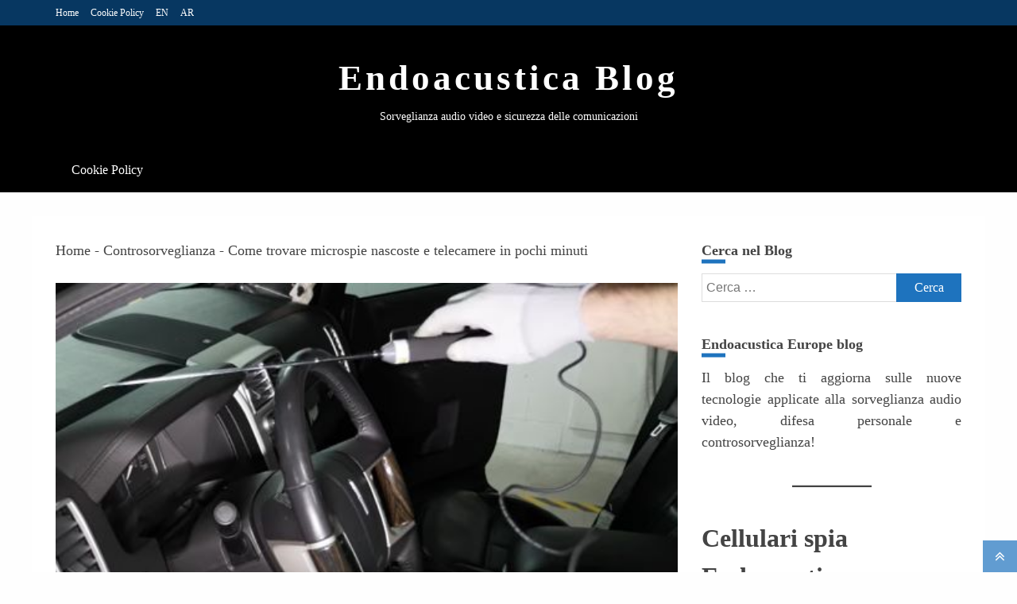

--- FILE ---
content_type: text/html; charset=UTF-8
request_url: https://www.endoacustica.com/blog/2017/02/28/come-trovare-microspie-telecamere-nascoste/
body_size: 18075
content:
<!doctype html><html lang="it-IT" prefix="og: https://ogp.me/ns#"><head><script data-no-optimize="1">var litespeed_docref=sessionStorage.getItem("litespeed_docref");litespeed_docref&&(Object.defineProperty(document,"referrer",{get:function(){return litespeed_docref}}),sessionStorage.removeItem("litespeed_docref"));</script> <meta charset="UTF-8"><meta name="viewport" content="width=device-width, initial-scale=1"><link rel="profile" href="https://gmpg.org/xfn/11"><title>Come trovare microspie nascoste e telecamere in 3 minuti</title><meta name="description" content="Esplora il nostro catalogo di dispositivi di controsorveglianza per scoprire come trovare microspie nascoste in modo efficace e discreto."/><meta name="robots" content="follow, index, max-snippet:-1, max-video-preview:-1, max-image-preview:large"/><link rel="canonical" href="https://www.endoacustica.com/blog/2017/02/28/come-trovare-microspie-telecamere-nascoste/" /><meta property="og:locale" content="it_IT" /><meta property="og:type" content="article" /><meta property="og:title" content="Come trovare microspie nascoste e telecamere in 3 minuti" /><meta property="og:description" content="Esplora il nostro catalogo di dispositivi di controsorveglianza per scoprire come trovare microspie nascoste in modo efficace e discreto." /><meta property="og:url" content="https://www.endoacustica.com/blog/2017/02/28/come-trovare-microspie-telecamere-nascoste/" /><meta property="og:site_name" content="Endoacustica Europe Blog" /><meta property="article:section" content="Controsorveglianza" /><meta property="og:updated_time" content="2024-01-30T19:54:51+02:00" /><meta property="og:image" content="https://www.endoacustica.com/blog/wp-content/uploads/2017/02/car-debugging2.jpg" /><meta property="og:image:secure_url" content="https://www.endoacustica.com/blog/wp-content/uploads/2017/02/car-debugging2.jpg" /><meta property="og:image:width" content="500" /><meta property="og:image:height" content="313" /><meta property="og:image:alt" content="come trovare microspie" /><meta property="og:image:type" content="image/jpeg" /><meta property="article:published_time" content="2017-02-28T12:04:30+02:00" /><meta property="article:modified_time" content="2024-01-30T19:54:51+02:00" /><meta name="twitter:card" content="summary_large_image" /><meta name="twitter:title" content="Come trovare microspie nascoste e telecamere in 3 minuti" /><meta name="twitter:description" content="Esplora il nostro catalogo di dispositivi di controsorveglianza per scoprire come trovare microspie nascoste in modo efficace e discreto." /><meta name="twitter:image" content="https://www.endoacustica.com/blog/wp-content/uploads/2017/02/car-debugging2.jpg" /> <script type="application/ld+json" class="rank-math-schema">{"@context":"https://schema.org","@graph":[{"@type":"Organization","@id":"https://www.endoacustica.com/blog/#organization","name":"endoacustica europe","url":"https://www.endoacustica.com/blog","email":"admin"},{"@type":"WebSite","@id":"https://www.endoacustica.com/blog/#website","url":"https://www.endoacustica.com/blog","name":"Endoacustica Europe Blog","publisher":{"@id":"https://www.endoacustica.com/blog/#organization"},"inLanguage":"it-IT"},{"@type":"ImageObject","@id":"https://www.endoacustica.com/blog/wp-content/uploads/2017/02/car-debugging2.jpg","url":"https://www.endoacustica.com/blog/wp-content/uploads/2017/02/car-debugging2.jpg","width":"500","height":"313","caption":"come trovare microspie","inLanguage":"it-IT"},{"@type":"BreadcrumbList","@id":"https://www.endoacustica.com/blog/2017/02/28/come-trovare-microspie-telecamere-nascoste/#breadcrumb","itemListElement":[{"@type":"ListItem","position":"1","item":{"@id":"https://www.endoacustica.com/blog/","name":"Home"}},{"@type":"ListItem","position":"2","item":{"@id":"https://www.endoacustica.com/blog/controspionaggio/","name":"Controsorveglianza"}},{"@type":"ListItem","position":"3","item":{"@id":"https://www.endoacustica.com/blog/2017/02/28/come-trovare-microspie-telecamere-nascoste/","name":"Come trovare microspie nascoste e telecamere in pochi minuti"}}]},{"@type":"WebPage","@id":"https://www.endoacustica.com/blog/2017/02/28/come-trovare-microspie-telecamere-nascoste/#webpage","url":"https://www.endoacustica.com/blog/2017/02/28/come-trovare-microspie-telecamere-nascoste/","name":"Come trovare microspie nascoste e telecamere in 3 minuti","datePublished":"2017-02-28T12:04:30+02:00","dateModified":"2024-01-30T19:54:51+02:00","isPartOf":{"@id":"https://www.endoacustica.com/blog/#website"},"primaryImageOfPage":{"@id":"https://www.endoacustica.com/blog/wp-content/uploads/2017/02/car-debugging2.jpg"},"inLanguage":"it-IT","breadcrumb":{"@id":"https://www.endoacustica.com/blog/2017/02/28/come-trovare-microspie-telecamere-nascoste/#breadcrumb"}},{"@type":"Person","@id":"https://www.endoacustica.com/blog/2017/02/28/come-trovare-microspie-telecamere-nascoste/#author","name":"Michel Poe","description":"Michel Poe, \u00e8 uno scrittore appassionato di tecnologie investigative e spionaggio. Dopo gli studi, ha sviluppato interessi nel campo....","image":{"@type":"ImageObject","@id":"https://www.endoacustica.com/blog/wp-content/litespeed/avatar/7e27b2fc7080569e461685eeda56d81b.jpg?ver=1769125061","url":"https://www.endoacustica.com/blog/wp-content/litespeed/avatar/7e27b2fc7080569e461685eeda56d81b.jpg?ver=1769125061","caption":"Michel Poe","inLanguage":"it-IT"},"worksFor":{"@id":"https://www.endoacustica.com/blog/#organization"}},{"@type":"BlogPosting","headline":"Come trovare microspie nascoste e telecamere in 3 minuti","keywords":"come trovare microspie","datePublished":"2017-02-28T12:04:30+02:00","dateModified":"2024-01-30T19:54:51+02:00","articleSection":"Controsorveglianza","author":{"@id":"https://www.endoacustica.com/blog/2017/02/28/come-trovare-microspie-telecamere-nascoste/#author","name":"Michel Poe"},"publisher":{"@id":"https://www.endoacustica.com/blog/#organization"},"description":"Esplora il nostro catalogo di dispositivi di controsorveglianza per scoprire come trovare microspie nascoste in modo efficace e discreto.","name":"Come trovare microspie nascoste e telecamere in 3 minuti","@id":"https://www.endoacustica.com/blog/2017/02/28/come-trovare-microspie-telecamere-nascoste/#richSnippet","isPartOf":{"@id":"https://www.endoacustica.com/blog/2017/02/28/come-trovare-microspie-telecamere-nascoste/#webpage"},"image":{"@id":"https://www.endoacustica.com/blog/wp-content/uploads/2017/02/car-debugging2.jpg"},"inLanguage":"it-IT","mainEntityOfPage":{"@id":"https://www.endoacustica.com/blog/2017/02/28/come-trovare-microspie-telecamere-nascoste/#webpage"}}]}</script> <link rel='dns-prefetch' href='//fonts.googleapis.com' /><link rel="alternate" type="application/rss+xml" title="Endoacustica Blog &raquo; Feed" href="https://www.endoacustica.com/blog/feed/" /><link rel="alternate" type="application/rss+xml" title="Endoacustica Blog &raquo; Feed dei commenti" href="https://www.endoacustica.com/blog/comments/feed/" /><link rel="alternate" type="application/rss+xml" title="Endoacustica Blog &raquo; Come trovare microspie nascoste e telecamere in pochi minuti Feed dei commenti" href="https://www.endoacustica.com/blog/2017/02/28/come-trovare-microspie-telecamere-nascoste/feed/" /><link rel="alternate" title="oEmbed (JSON)" type="application/json+oembed" href="https://www.endoacustica.com/blog/wp-json/oembed/1.0/embed?url=https%3A%2F%2Fwww.endoacustica.com%2Fblog%2F2017%2F02%2F28%2Fcome-trovare-microspie-telecamere-nascoste%2F" /><link rel="alternate" title="oEmbed (XML)" type="text/xml+oembed" href="https://www.endoacustica.com/blog/wp-json/oembed/1.0/embed?url=https%3A%2F%2Fwww.endoacustica.com%2Fblog%2F2017%2F02%2F28%2Fcome-trovare-microspie-telecamere-nascoste%2F&#038;format=xml" /><link data-optimized="2" rel="stylesheet" href="https://www.endoacustica.com/blog/wp-content/litespeed/css/e3867a5aa7d5f1b26a5d8afcb66cd2d2.css?ver=35d8e" /><style id='wp-block-image-inline-css' type='text/css'>.wp-block-image>a,.wp-block-image>figure>a{display:inline-block}.wp-block-image img{box-sizing:border-box;height:auto;max-width:100%;vertical-align:bottom}@media not (prefers-reduced-motion){.wp-block-image img.hide{visibility:hidden}.wp-block-image img.show{animation:show-content-image .4s}}.wp-block-image[style*=border-radius] img,.wp-block-image[style*=border-radius]>a{border-radius:inherit}.wp-block-image.has-custom-border img{box-sizing:border-box}.wp-block-image.aligncenter{text-align:center}.wp-block-image.alignfull>a,.wp-block-image.alignwide>a{width:100%}.wp-block-image.alignfull img,.wp-block-image.alignwide img{height:auto;width:100%}.wp-block-image .aligncenter,.wp-block-image .alignleft,.wp-block-image .alignright,.wp-block-image.aligncenter,.wp-block-image.alignleft,.wp-block-image.alignright{display:table}.wp-block-image .aligncenter>figcaption,.wp-block-image .alignleft>figcaption,.wp-block-image .alignright>figcaption,.wp-block-image.aligncenter>figcaption,.wp-block-image.alignleft>figcaption,.wp-block-image.alignright>figcaption{caption-side:bottom;display:table-caption}.wp-block-image .alignleft{float:left;margin:.5em 1em .5em 0}.wp-block-image .alignright{float:right;margin:.5em 0 .5em 1em}.wp-block-image .aligncenter{margin-left:auto;margin-right:auto}.wp-block-image :where(figcaption){margin-bottom:1em;margin-top:.5em}.wp-block-image.is-style-circle-mask img{border-radius:9999px}@supports ((-webkit-mask-image:none) or (mask-image:none)) or (-webkit-mask-image:none){.wp-block-image.is-style-circle-mask img{border-radius:0;-webkit-mask-image:url('data:image/svg+xml;utf8,<svg viewBox="0 0 100 100" xmlns="http://www.w3.org/2000/svg"><circle cx="50" cy="50" r="50"/></svg>');mask-image:url('data:image/svg+xml;utf8,<svg viewBox="0 0 100 100" xmlns="http://www.w3.org/2000/svg"><circle cx="50" cy="50" r="50"/></svg>');mask-mode:alpha;-webkit-mask-position:center;mask-position:center;-webkit-mask-repeat:no-repeat;mask-repeat:no-repeat;-webkit-mask-size:contain;mask-size:contain}}:root :where(.wp-block-image.is-style-rounded img,.wp-block-image .is-style-rounded img){border-radius:9999px}.wp-block-image figure{margin:0}.wp-lightbox-container{display:flex;flex-direction:column;position:relative}.wp-lightbox-container img{cursor:zoom-in}.wp-lightbox-container img:hover+button{opacity:1}.wp-lightbox-container button{align-items:center;backdrop-filter:blur(16px) saturate(180%);background-color:#5a5a5a40;border:none;border-radius:4px;cursor:zoom-in;display:flex;height:20px;justify-content:center;opacity:0;padding:0;position:absolute;right:16px;text-align:center;top:16px;width:20px;z-index:100}@media not (prefers-reduced-motion){.wp-lightbox-container button{transition:opacity .2s ease}}.wp-lightbox-container button:focus-visible{outline:3px auto #5a5a5a40;outline:3px auto -webkit-focus-ring-color;outline-offset:3px}.wp-lightbox-container button:hover{cursor:pointer;opacity:1}.wp-lightbox-container button:focus{opacity:1}.wp-lightbox-container button:focus,.wp-lightbox-container button:hover,.wp-lightbox-container button:not(:hover):not(:active):not(.has-background){background-color:#5a5a5a40;border:none}.wp-lightbox-overlay{box-sizing:border-box;cursor:zoom-out;height:100vh;left:0;overflow:hidden;position:fixed;top:0;visibility:hidden;width:100%;z-index:100000}.wp-lightbox-overlay .close-button{align-items:center;cursor:pointer;display:flex;justify-content:center;min-height:40px;min-width:40px;padding:0;position:absolute;right:calc(env(safe-area-inset-right) + 16px);top:calc(env(safe-area-inset-top) + 16px);z-index:5000000}.wp-lightbox-overlay .close-button:focus,.wp-lightbox-overlay .close-button:hover,.wp-lightbox-overlay .close-button:not(:hover):not(:active):not(.has-background){background:none;border:none}.wp-lightbox-overlay .lightbox-image-container{height:var(--wp--lightbox-container-height);left:50%;overflow:hidden;position:absolute;top:50%;transform:translate(-50%,-50%);transform-origin:top left;width:var(--wp--lightbox-container-width);z-index:9999999999}.wp-lightbox-overlay .wp-block-image{align-items:center;box-sizing:border-box;display:flex;height:100%;justify-content:center;margin:0;position:relative;transform-origin:0 0;width:100%;z-index:3000000}.wp-lightbox-overlay .wp-block-image img{height:var(--wp--lightbox-image-height);min-height:var(--wp--lightbox-image-height);min-width:var(--wp--lightbox-image-width);width:var(--wp--lightbox-image-width)}.wp-lightbox-overlay .wp-block-image figcaption{display:none}.wp-lightbox-overlay button{background:none;border:none}.wp-lightbox-overlay .scrim{background-color:#fff;height:100%;opacity:.9;position:absolute;width:100%;z-index:2000000}.wp-lightbox-overlay.active{visibility:visible}@media not (prefers-reduced-motion){.wp-lightbox-overlay.active{animation:turn-on-visibility .25s both}.wp-lightbox-overlay.active img{animation:turn-on-visibility .35s both}.wp-lightbox-overlay.show-closing-animation:not(.active){animation:turn-off-visibility .35s both}.wp-lightbox-overlay.show-closing-animation:not(.active) img{animation:turn-off-visibility .25s both}.wp-lightbox-overlay.zoom.active{animation:none;opacity:1;visibility:visible}.wp-lightbox-overlay.zoom.active .lightbox-image-container{animation:lightbox-zoom-in .4s}.wp-lightbox-overlay.zoom.active .lightbox-image-container img{animation:none}.wp-lightbox-overlay.zoom.active .scrim{animation:turn-on-visibility .4s forwards}.wp-lightbox-overlay.zoom.show-closing-animation:not(.active){animation:none}.wp-lightbox-overlay.zoom.show-closing-animation:not(.active) .lightbox-image-container{animation:lightbox-zoom-out .4s}.wp-lightbox-overlay.zoom.show-closing-animation:not(.active) .lightbox-image-container img{animation:none}.wp-lightbox-overlay.zoom.show-closing-animation:not(.active) .scrim{animation:turn-off-visibility .4s forwards}}@keyframes show-content-image{0%{visibility:hidden}99%{visibility:hidden}to{visibility:visible}}@keyframes turn-on-visibility{0%{opacity:0}to{opacity:1}}@keyframes turn-off-visibility{0%{opacity:1;visibility:visible}99%{opacity:0;visibility:visible}to{opacity:0;visibility:hidden}}@keyframes lightbox-zoom-in{0%{transform:translate(calc((-100vw + var(--wp--lightbox-scrollbar-width))/2 + var(--wp--lightbox-initial-left-position)),calc(-50vh + var(--wp--lightbox-initial-top-position))) scale(var(--wp--lightbox-scale))}to{transform:translate(-50%,-50%) scale(1)}}@keyframes lightbox-zoom-out{0%{transform:translate(-50%,-50%) scale(1);visibility:visible}99%{visibility:visible}to{transform:translate(calc((-100vw + var(--wp--lightbox-scrollbar-width))/2 + var(--wp--lightbox-initial-left-position)),calc(-50vh + var(--wp--lightbox-initial-top-position))) scale(var(--wp--lightbox-scale));visibility:hidden}}
/*# sourceURL=https://www.endoacustica.com/blog/wp-includes/blocks/image/style.min.css */</style> <script type="litespeed/javascript" data-src="https://www.endoacustica.com/blog/wp-includes/js/jquery/jquery.min.js" id="jquery-core-js"></script> <link rel="https://api.w.org/" href="https://www.endoacustica.com/blog/wp-json/" /><link rel="alternate" title="JSON" type="application/json" href="https://www.endoacustica.com/blog/wp-json/wp/v2/posts/4041" /><link rel="EditURI" type="application/rsd+xml" title="RSD" href="https://www.endoacustica.com/blog/xmlrpc.php?rsd" /><meta name="generator" content="WordPress 6.9" /><link rel='shortlink' href='https://www.endoacustica.com/blog/?p=4041' /> <script type="application/ld+json" class="ez-toc-schema-markup-output">{"@context":"https:\/\/schema.org","@graph":[{"@context":"https:\/\/schema.org","@type":"SiteNavigationElement","@id":"#ez-toc","name":"Come trovare\u00a0 microspie nascoste in auto?","url":"https:\/\/www.endoacustica.com\/blog\/2017\/02\/28\/come-trovare-microspie-telecamere-nascoste\/#come-trovare-microspie-nascoste-in-auto"},{"@context":"https:\/\/schema.org","@type":"SiteNavigationElement","@id":"#ez-toc","name":"Come trovare\u00a0 microspie nascoste in Casa?","url":"https:\/\/www.endoacustica.com\/blog\/2017\/02\/28\/come-trovare-microspie-telecamere-nascoste\/#come-trovare-microspie-nascoste-in-casa"},{"@context":"https:\/\/schema.org","@type":"SiteNavigationElement","@id":"#ez-toc","name":"Come trovare\u00a0 microspie nascoste in ufficio?","url":"https:\/\/www.endoacustica.com\/blog\/2017\/02\/28\/come-trovare-microspie-telecamere-nascoste\/#come-trovare-microspie-nascoste-in-ufficio"},{"@context":"https:\/\/schema.org","@type":"SiteNavigationElement","@id":"#ez-toc","name":"Contromisure","url":"https:\/\/www.endoacustica.com\/blog\/2017\/02\/28\/come-trovare-microspie-telecamere-nascoste\/#contromisure"}]}</script><link rel="pingback" href="https://www.endoacustica.com/blog/xmlrpc.php"><script id="google_gtagjs" type="litespeed/javascript" data-src="https://www.googletagmanager.com/gtag/js?id=G-M02SNJ2P0D"></script> <script id="google_gtagjs-inline" type="litespeed/javascript">window.dataLayer=window.dataLayer||[];function gtag(){dataLayer.push(arguments)}gtag('js',new Date());gtag('config','G-M02SNJ2P0D',{})</script>  <script type="litespeed/javascript" data-src="https://www.googletagmanager.com/gtag/js?id=G-551BV1QZQF"></script> <script type="litespeed/javascript">window.dataLayer=window.dataLayer||[];function gtag(){dataLayer.push(arguments)}
gtag('js',new Date());gtag('config','G-551BV1QZQF')</script> </head><body class="wp-singular post-template-default single single-post postid-4041 single-format-standard wp-embed-responsive wp-theme-engage-news-pro-premium ct-bg ct-full-layout ct-sticky-sidebar right-sidebar" itemtype="https://schema.org/Blog" itemscope><div id="page" class="site">
<a class="skip-link screen-reader-text"
href="#content">Skip to content</a><header id="masthead" class="site-header" itemtype="https://schema.org/WPHeader" itemscope><div class="overlay"></div><div class="top-bar">
<a href="#" class="ct-show-hide-top"> <i class="fa fa-chevron-down"></i> </a><div class="container-inner clearfix"><div class="top-left-col clearfix"><nav class="float-left"><ul id="secondary-menu" class="top-menu"><li id="menu-item-7693" class="menu-item menu-item-type-custom menu-item-object-custom menu-item-7693"><a href="https://www.endoacustica.com">Home</a></li><li id="menu-item-7542" class="menu-item menu-item-type-post_type menu-item-object-page menu-item-privacy-policy menu-item-7542"><a rel="privacy-policy" href="https://www.endoacustica.com/blog/cookie-policy/">Cookie Policy</a></li><li id="menu-item-7973" class="menu-item menu-item-type-custom menu-item-object-custom menu-item-7973"><a href="https://www.endoacustica.com/blogen/">EN</a></li><li id="menu-item-7975" class="menu-item menu-item-type-custom menu-item-object-custom menu-item-7975"><a href="https://www.endoacustica.com/blogar/">AR</a></li></ul></nav></div><div class="top-right-col clearfix"></div></div></div><div class="logo-wrapper-block" style="background-image: url(https://www.endoacustica.com/blog/wp-content/uploads/2021/04/cropped-background.jpg);"><div class="container-inner clearfix logo-wrapper-container"><div class="logo-wrapper full-wrapper text-center"><div class="site-branding"><div class="engage-news-logo-container"><p class="site-title"><a href="https://www.endoacustica.com/blog/"
rel="home">Endoacustica Blog</a></p><p class="site-description">Sorveglianza audio video e sicurezza delle comunicazioni</p></div></div></div></div></div><div class="engage-news-menu-container sticky-header"><div class="container-inner clearfix"><nav id="site-navigation"
class="main-navigation " itemtype="https://schema.org/SiteNavigationElement" itemscope><div class="navbar-header clearfix">
<button class="menu-toggle" aria-controls="primary-menu" aria-expanded="false">
<span> </span>
</button></div><ul id="primary-menu" class="nav navbar-nav nav-menu"><li class="page_item page-item-4111"><a href="https://www.endoacustica.com/blog/cookie-policy/">Cookie Policy</a></li></ul></nav></div></div></header><div id="content" class="site-content"><div class="container-inner ct-container-main clearfix"><div id="primary" class="content-area"><main id="main" class="site-main"><div class="breadcrumbs"><nav aria-label="breadcrumbs" class="rank-math-breadcrumb"><p><a href="https://www.endoacustica.com/blog/">Home</a><span class="separator"> - </span><a href="https://www.endoacustica.com/blog/controspionaggio/">Controsorveglianza</a><span class="separator"> - </span><span class="last">Come trovare microspie nascoste e telecamere in pochi minuti</span></p></nav></div><article id="post-4041" class="post-4041 post type-post status-publish format-standard has-post-thumbnail hentry category-controspionaggio card-single-article" itemtype="https://schema.org/CreativeWork" itemscope><div class="engage-news-content-container engage-news-has-thumbnail"><div class="post-thumb"><div class="post-thumbnail">
<img data-lazyloaded="1" src="[data-uri]" width="500" height="313" data-src="https://www.endoacustica.com/blog/wp-content/uploads/2017/02/car-debugging2.jpg" class="attachment-engage-news-large-thumb size-engage-news-large-thumb wp-post-image" alt="Come trovare microspie nascoste e telecamere in pochi minuti" itemprop="image" decoding="async" fetchpriority="high" data-srcset="https://www.endoacustica.com/blog/wp-content/uploads/2017/02/car-debugging2.jpg 500w, https://www.endoacustica.com/blog/wp-content/uploads/2017/02/car-debugging2-300x188.jpg 300w, https://www.endoacustica.com/blog/wp-content/uploads/2017/02/car-debugging2-350x220.jpg 350w" data-sizes="(max-width: 500px) 100vw, 500px" /></div></div><div class="engage-news-content-area"><header class="entry-header "><div class="post-meta">
<span class="cat-links"><a class="ct-cat-item-643" href="https://www.endoacustica.com/blog/controspionaggio/"  rel="category tag">Controsorveglianza</a> </span></div><h1 class="entry-title" itemprop="headline">Come trovare microspie nascoste e telecamere in pochi minuti</h1><div class="entry-meta">
<span class="posted-on"><i class="fa fa-calendar"></i><a href="https://www.endoacustica.com/blog/2017/02/28/come-trovare-microspie-telecamere-nascoste/" rel="bookmark"><time class="entry-date published" datetime="2017-02-28T12:04:30+02:00" itemprop="datePublished">28 Febbraio 2017</time><time class="updated" datetime="2024-01-30T19:54:51+02:00" itemprop="dateModified">30 Gennaio 2024</time></a></span><span class="min-read"><i class="fa fa-clock-o" aria-hidden="true"></i>7 min read</span></div></header><div class="entry-content"><div id="ez-toc-container" class="ez-toc-v2_0_80 counter-hierarchy ez-toc-counter ez-toc-light-blue ez-toc-container-direction"><div class="ez-toc-title-container"><p class="ez-toc-title" style="cursor:inherit">Indice dei contenuti</p>
<span class="ez-toc-title-toggle"><a href="#" class="ez-toc-pull-right ez-toc-btn ez-toc-btn-xs ez-toc-btn-default ez-toc-toggle" aria-label="Toggle Table of Content"><span class="ez-toc-js-icon-con"><span class=""><span class="eztoc-hide" style="display:none;">Toggle</span><span class="ez-toc-icon-toggle-span"><svg style="fill: #999;color:#999" xmlns="http://www.w3.org/2000/svg" class="list-377408" width="20px" height="20px" viewBox="0 0 24 24" fill="none"><path d="M6 6H4v2h2V6zm14 0H8v2h12V6zM4 11h2v2H4v-2zm16 0H8v2h12v-2zM4 16h2v2H4v-2zm16 0H8v2h12v-2z" fill="currentColor"></path></svg><svg style="fill: #999;color:#999" class="arrow-unsorted-368013" xmlns="http://www.w3.org/2000/svg" width="10px" height="10px" viewBox="0 0 24 24" version="1.2" baseProfile="tiny"><path d="M18.2 9.3l-6.2-6.3-6.2 6.3c-.2.2-.3.4-.3.7s.1.5.3.7c.2.2.4.3.7.3h11c.3 0 .5-.1.7-.3.2-.2.3-.5.3-.7s-.1-.5-.3-.7zM5.8 14.7l6.2 6.3 6.2-6.3c.2-.2.3-.5.3-.7s-.1-.5-.3-.7c-.2-.2-.4-.3-.7-.3h-11c-.3 0-.5.1-.7.3-.2.2-.3.5-.3.7s.1.5.3.7z"/></svg></span></span></span></a></span></div><nav><ul class='ez-toc-list ez-toc-list-level-1 ' ><li class='ez-toc-page-1 ez-toc-heading-level-2'><a class="ez-toc-link ez-toc-heading-1" href="#Come_trovare_microspie_nascoste_in_auto" >Come trovare  microspie nascoste in auto?</a></li><li class='ez-toc-page-1 ez-toc-heading-level-2'><a class="ez-toc-link ez-toc-heading-2" href="#Come_trovare_microspie_nascoste_in_Casa" >Come trovare  microspie nascoste in Casa?</a></li><li class='ez-toc-page-1 ez-toc-heading-level-2'><a class="ez-toc-link ez-toc-heading-3" href="#Come_trovare_microspie_nascoste_in_ufficio" >Come trovare  microspie nascoste in ufficio?</a></li><li class='ez-toc-page-1 ez-toc-heading-level-2'><a class="ez-toc-link ez-toc-heading-4" href="#Contromisure" >Contromisure</a></li></ul></nav></div><p>Sei interessato a scoprire <strong>come trovare  microspie nascoste</strong> in auto, in casa o ufficio? Potresti essere sorpreso di sapere che sia l&#8217;ambiente domestico che quello lavorativo sono i luoghi più comuni in cui è possibile essere spiati. Secondo le statistiche di molti professionisti del settore della sicurezza, questo sembra essere il caso. Non c&#8217;è da meravigliarsi, considerando il costante aumento di smartphone, tablet, satelliti e altre tecnologie che abbondano nel nostro mondo.</p><p>È importante sottolineare che qui non stiamo parlando di intercettazioni autorizzate da organi di controllo giudiziari, bensì di operazioni illecite messe in atto da individui comuni che intendono raccogliere informazioni a vostra insaputa. Segreti aziendali, questioni personali, indagini politiche e altro ancora: praticamente nessun ambito è al sicuro da tali attività illegali.</p><p>Approfondiamo i singoli casi su come trovare microspie nascoste in diversi ambienti:</p><h2><span class="ez-toc-section" id="Come_trovare_microspie_nascoste_in_auto"></span>Come trovare  microspie nascoste in auto?<span class="ez-toc-section-end"></span></h2><p>Cercare e individuare microspie nascoste in un&#8217;auto può essere un processo delicato ma importante per proteggere la tua privacy e sicurezza. Le microspie possono essere installate da individui malintenzionati o da organizzazioni per spiare le tue conversazioni e monitorare i tuoi spostamenti, quindi è cruciale saperle individuare e neutralizzare, se necessario.</p><p>Ecco alcuni suggerimenti su come trovare microspie nascoste in auto:</p><ol><li><strong>Ispeziona attentamente l&#8217;auto</strong>: Effettua una minuziosa ispezione visiva dell&#8217;auto, controllando tutte le zone in cui potrebbero essere nascoste le microspie. Verifica sotto i sedili, all&#8217;interno del cruscotto, nei pannelli delle porte, nel bagagliaio, nel vano motore e nelle prese dell&#8217;aria.</li><li><strong>Ascolta attentamente</strong>: Quando l&#8217;auto è spenta e silenziosa, ascolta con attenzione eventuali rumori sospetti come scricchiolii, bip o suoni deboli provenienti da parti dell&#8217;auto in cui non dovrebbero esserci.</li><li><strong>Usa un rilevatore di microspie</strong>: I <a href="https://www.endoacustica.com/rilevatori-microspie.php">rilevatori di microspie</a> sono dispositivi appositi che possono aiutarti a individuare onde radio e segnali elettromagnetici emessi dalle microspie. Segui le istruzioni del rilevatore e passalo su tutta l&#8217;auto per verificare la presenza di eventuali segnali anomali.</li><li><strong>Controlla i dispositivi elettronici</strong>: Verifica se ci sono dispositivi elettronici o nuove installazioni che non ti ricordi di aver fatto o che non appartengono all&#8217;auto. Potrebbero essere microspie camuffate.</li><li><strong>Cambia abitudini di parcheggio</strong>: Se sospetti che qualcuno possa spiarti, prova a cambiare i luoghi in cui parcheggi l&#8217;auto. Questo potrebbe confondere eventuali spie e rendergli più difficile individuare la tua posizione.</li><li><strong>Consulta un esperto</strong>: Se hai seri dubbi sulla presenza di microspie nella tua auto, consulta un esperto di sicurezza o un investigatore privato. Possono effettuare una ispezione più approfondita utilizzando attrezzature specializzate.</li></ol><h2><span class="ez-toc-section" id="Come_trovare_microspie_nascoste_in_Casa"></span>Come trovare  microspie nascoste in Casa?<span class="ez-toc-section-end"></span></h2><p>Per individuare microspie nascoste in casa, puoi seguire alcuni passi e utilizzare strumenti specifici. Ecco alcuni suggerimenti su come farlo:</p><ol><li><strong>Ispeziona attentamente gli ambienti</strong>: Effettua una ricerca visiva meticolosa in tutte le stanze per trovare microspie nascoste in casa, compresi i luoghi meno ovvi come spigoli, prese elettriche, lampade, quadri o oggetti decorativi.</li><li><strong>Utilizza un rilevatore di microspie</strong>: I rilevatori di microspie sono dispositivi appositamente progettati per individuare onde radio e segnali elettromagnetici emessi dalle microspie. Passa il rilevatore su tutti gli oggetti sospetti o nelle zone dove potrebbero essere nascoste le microspie.</li><li><strong>Ascolta attentamente</strong>: In un ambiente silenzioso, presta attenzione a eventuali suoni sospetti o rumori deboli che potrebbero provenire da dispositivi di sorveglianza.</li><li><strong>Controlla dispositivi elettronici</strong>: Verifica attentamente tutti gli apparecchi elettronici presenti in casa per individuare eventuali dispositivi non familiari o installazioni recenti.</li><li><strong>Osserva eventuali luci lampeggianti</strong>: Alcune microspie potrebbero avere luci indicatori che lampeggiano durante il funzionamento. Se noti luci sospette, potrebbe essere un indizio di una microspia nascosta.</li><li><strong>Verifica la presenza di cablaggi anomali</strong>: Controlla le prese elettriche, i punti luce o altre apparecchiature per individuare eventuali cablaggi o fili sospetti.</li><li><strong>Cambia la disposizione degli oggetti</strong>: Se sospetti di essere spiato, puoi provare a cambiare la disposizione degli oggetti in casa per verificare se qualcuno reagisce o aggiusta la posizione delle microspie.</li><li><strong>Consulta un esperto</strong>: Se hai seri dubbi sulla presenza di microspie in casa, consulta un <a href="https://www.endoacustica.com/bonifica-microspie.php">esperto di sicurezza</a>. Possono effettuare una ricerca più approfondita e utilizzare attrezzature specializzate per individuare eventuali dispositivi nascosti.</li></ol><p>Non lasciare che la tua privacy sia compromessa, scopri come trovare microspie nascoste e riprendi il controllo della tua sicurezza.</p><h2><span class="ez-toc-section" id="Come_trovare_microspie_nascoste_in_ufficio"></span>Come trovare  microspie nascoste in ufficio?<span class="ez-toc-section-end"></span></h2><p>Per individuare microspie nascoste in ufficio, è necessario prestare molta attenzione e utilizzare strumenti adeguati. Ecco alcuni suggerimenti su come farlo:</p><ol><li><strong>Effettua una ricerca visiva</strong>: Fai una verifica dettagliata di tutte le aree dell&#8217;ufficio, compresi scrivanie, sedie, scaffali, prese elettriche, lampade e oggetti decorativi. Cerca eventuali dispositivi sospetti o inusuali.</li><li><strong>Utilizza un rilevatore di microspie</strong>: Non lasciare nulla al caso e impara come trovare microspie nascoste con metodi professionali e affidabili. I <a href="https://www.endoacustica.com/rilevatori-microspie.php">rilevatori di microspie</a> possono individuare onde radio e segnali elettromagnetici emessi dalle microspie. Passa il rilevatore su scrivanie, telefoni, computer e altri dispositivi elettronici per individuare eventuali segnali anomali.</li><li><strong>Ispeziona i cablaggi</strong>: Controlla le prese elettriche, i cavi e i fili presenti nell&#8217;ufficio per individuare eventuali cablaggi o connessioni sospette.</li><li><strong>Ascolta attentamente</strong>: In un ambiente silenzioso, presta attenzione a rumori o suoni sospetti che potrebbero provenire da microspie in funzione.</li><li><strong>Osserva luci lampeggianti</strong>: Alcune microspie possono avere luci indicatori che lampeggiano durante il funzionamento. Cerca eventuali luci sospette.</li><li><strong>Cambia la disposizione degli oggetti</strong>: Se sospetti la presenza di microspie, puoi provare a cambiare la disposizione degli oggetti nell&#8217;ufficio per verificare se qualcuno reagisce o aggiusta la posizione delle microspie.</li><li><strong>Controlla i dispositivi telefonici</strong>: Verifica attentamente i telefoni fissi e cellulari dell&#8217;ufficio per individuare eventuali applicazioni o funzioni sospette.</li><li><strong>Consulta un esperto</strong>: Se hai seri dubbi sulla presenza di <a href="https://www.endoacustica.com/microspie-ambientali.php">microspie</a> in ufficio, consulta un esperto di sicurezza. Possono effettuare una ricerca più approfondita e utilizzare attrezzature specializzate per individuare eventuali dispositivi nascosti.</li></ol><p>La tua privacy è importante, quindi scopri come trovare microspie nascoste e proteggerti da eventuali violazioni della tua sicurezza.</p><h2><span class="ez-toc-section" id="Contromisure"></span>Contromisure<span class="ez-toc-section-end"></span></h2><figure id="attachment_7950" aria-describedby="caption-attachment-7950" style="width: 600px" class="wp-caption aligncenter"><img data-lazyloaded="1" src="[data-uri]" loading="lazy" decoding="async" class="wp-image-7950 size-full" data-src="https://www.endoacustica.com/blog/wp-content/uploads/2017/02/rilevatore-tascabile-microspie-ril-rf-dir.webp" alt="rilevatore di microspie professionale" width="600" height="600" data-srcset="https://www.endoacustica.com/blog/wp-content/uploads/2017/02/rilevatore-tascabile-microspie-ril-rf-dir.webp 600w, https://www.endoacustica.com/blog/wp-content/uploads/2017/02/rilevatore-tascabile-microspie-ril-rf-dir-300x300.webp 300w, https://www.endoacustica.com/blog/wp-content/uploads/2017/02/rilevatore-tascabile-microspie-ril-rf-dir-150x150.webp 150w" data-sizes="auto, (max-width: 600px) 100vw, 600px" /><figcaption id="caption-attachment-7950" class="wp-caption-text">rilevatore di microspie professionale <strong>RIL-RF-DIR</strong></figcaption></figure><p>Non dimenticate che potete sempre fare affidamento su dispositivi elettronici di controsorveglianza che vi consentono di individuare <strong>microspie nascoste</strong>, t<strong>elecamere occultate, trasmettitori radio </strong>e altro ancora. Un esempio è il <a href="https://www.endoacustica.com/rilevatore-microspie-tascabile.php">rilevatore di microspie direzionale</a> <strong>RIL-RF-DIR </strong>(guarda il video sotto l&#8217;articolo). Grazie a questi strumenti, potrete proteggere la vostra privacy e la sicurezza del vostro ambiente, garantendo la tranquillità di sapere di essere al sicuro da eventuali dispositivi di sorveglianza non autorizzati.</p><p class="LC20lb DKV0Md">Questo dispositivo è un potente ricevitore e <a href="https://it.wikipedia.org/wiki/Frequenzimetro" target="_blank" rel="noopener">frequenzimetro professionale</a> che può individuare facilmente le modulazioni delle radiofrequenze. Può scansionare una vasta gamma di frequenze utilizzate da dispositivi di sorveglianza audio-video, sia analogici che digitali. Può rilevare segnali su diverse reti come GSM900/1800, UMTS(3G), CDMA 450 (453-458 MHz), UMTS 900, cordless, wireless, bluetooth e altre ancora. È facile da usare, basta accenderlo e inizierà automaticamente a scansionare l&#8217;area di interesse. Ha anche una modalità &#8220;sorveglianza&#8221; che registra e riporta tutti i segnali rilevati.</p><figure id="attachment_7951" aria-describedby="caption-attachment-7951" style="width: 600px" class="wp-caption aligncenter"><img data-lazyloaded="1" src="[data-uri]" loading="lazy" decoding="async" class="wp-image-7951 size-full" data-src="https://www.endoacustica.com/blog/wp-content/uploads/2017/02/rilevatore-giunzioni-non-lineari-nljd-sim-piccoli-circuiti-en-cy401.webp" alt="Come trovare microspie" width="600" height="600" data-srcset="https://www.endoacustica.com/blog/wp-content/uploads/2017/02/rilevatore-giunzioni-non-lineari-nljd-sim-piccoli-circuiti-en-cy401.webp 600w, https://www.endoacustica.com/blog/wp-content/uploads/2017/02/rilevatore-giunzioni-non-lineari-nljd-sim-piccoli-circuiti-en-cy401-300x300.webp 300w, https://www.endoacustica.com/blog/wp-content/uploads/2017/02/rilevatore-giunzioni-non-lineari-nljd-sim-piccoli-circuiti-en-cy401-150x150.webp 150w" data-sizes="auto, (max-width: 600px) 100vw, 600px" /><figcaption id="caption-attachment-7951" class="wp-caption-text">Rilevatore di microspie professionale</figcaption></figure><p>Ricorda che trovare microspie nascoste è un&#8217;attività seria e potrebbe comportare rischi legali. Assicurati sempre di rispettare le leggi e i regolamenti riguardanti la privacy e la sorveglianza quando esegui qualsiasi tipo di ricerca o ispezione. Inoltre, se hai sospetti concreti sulla presenza di microspie, potrebbe essere opportuno coinvolgere le autorità competenti per una verifica più accurata e legale o un esperto di sicurezza specializzato in <a href="https://www.endoacustica.com/bonifica-microspie.php">bonifiche ambientali da microspie</a>.</p><p>Il video qui sotto descrive come trovare microspie nascoste in ufficio</p><p>&nbsp;</p><div align="center"><iframe data-lazyloaded="1" src="about:blank" loading="lazy" data-litespeed-src="//www.youtube.com/embed/kTiED6CLLLE?rel=0" width="600" height="400" frameborder="0" allowfullscreen="allowfullscreen"></iframe></div><p>&nbsp;</p></div><footer class="entry-footer"></footer></div></div></article><nav class="navigation post-navigation" aria-label="Articoli"><h2 class="screen-reader-text">Navigazione articoli</h2><div class="nav-links"><div class="nav-previous"><a href="https://www.endoacustica.com/blog/2017/02/22/calcolatrice-spia/" rel="prev">Calcolatrice spia per controllare qualsiasi ambiente a distanza illimitata</a></div><div class="nav-next"><a href="https://www.endoacustica.com/blog/2017/05/12/triste-escalation-dei-crimini-informatici-mondo-settori-piu-colpiti-finanza-governi/" rel="next">Triste escalation dei crimini informatici in tutto il mondo. I settori più colpiti? Finanza e governi.</a></div></div></nav><div id="comments" class="comments-area"><div id="respond" class="comment-respond"><h3 id="reply-title" class="comment-reply-title">Lascia un commento</h3><form action="https://www.endoacustica.com/blog/wp-comments-post.php" method="post" id="commentform" class="comment-form"><p class="comment-notes"><span id="email-notes">Il tuo indirizzo email non sarà pubblicato.</span> <span class="required-field-message">I campi obbligatori sono contrassegnati <span class="required">*</span></span></p><p class="comment-form-comment"><label for="comment">Commento <span class="required">*</span></label><textarea id="comment" name="comment" cols="45" rows="8" maxlength="65525" required></textarea></p><p class="comment-form-author"><label for="author">Nome <span class="required">*</span></label> <input id="author" name="author" type="text" value="" size="30" maxlength="245" autocomplete="name" required /></p><p class="comment-form-email"><label for="email">Email <span class="required">*</span></label> <input id="email" name="email" type="email" value="" size="30" maxlength="100" aria-describedby="email-notes" autocomplete="email" required /></p><p class="comment-form-url"><label for="url">Sito web</label> <input id="url" name="url" type="url" value="" size="30" maxlength="200" autocomplete="url" /></p><p class="comment-form-cookies-consent"><input id="wp-comment-cookies-consent" name="wp-comment-cookies-consent" type="checkbox" value="yes" /> <label for="wp-comment-cookies-consent">Salva il mio nome, email e sito web in questo browser per la prossima volta che commento.</label></p><div class="g-recaptcha" style="transform: scale(0.9); -webkit-transform: scale(0.9); transform-origin: 0 0; -webkit-transform-origin: 0 0;" data-sitekey="6LfCJG4bAAAAAFOmuSaam8lXOVhQwzc8aA0e1m-c"></div><script type="litespeed/javascript" data-src='https://www.google.com/recaptcha/api.js?ver=1.31' id='wpcaptcha-recaptcha-js'></script><p class="form-submit"><input name="submit" type="submit" id="submit" class="submit" value="Invia commento" /> <input type='hidden' name='comment_post_ID' value='4041' id='comment_post_ID' />
<input type='hidden' name='comment_parent' id='comment_parent' value='0' /></p><p style="display: none;"><input type="hidden" id="akismet_comment_nonce" name="akismet_comment_nonce" value="9b562fe9e9" /></p><p style="display: none !important;" class="akismet-fields-container" data-prefix="ak_"><label>&#916;<textarea name="ak_hp_textarea" cols="45" rows="8" maxlength="100"></textarea></label><input type="hidden" id="ak_js_1" name="ak_js" value="87"/></p></form></div><p class="akismet_comment_form_privacy_notice">Questo sito utilizza Akismet per ridurre lo spam. <a href="https://akismet.com/privacy/" target="_blank" rel="nofollow noopener">Scopri come vengono elaborati i dati derivati dai commenti</a>.</p></div></main></div><aside id="secondary" class="widget-area" itemtype="https://schema.org/WPSideBar" itemscope><div class="ct-sidebar-wrapper"><div class="sidebar-widget-container"><section id="search-4" class="widget widget_search"><h2 class="widget-title">Cerca nel Blog</h2><form role="search" method="get" class="search-form" action="https://www.endoacustica.com/blog/">
<label>
<span class="screen-reader-text">Ricerca per:</span>
<input type="search" class="search-field" placeholder="Cerca &hellip;" value="" name="s" />
</label>
<input type="submit" class="search-submit" value="Cerca" /></form></section></div><div class="sidebar-widget-container"><section id="text-3" class="widget widget_text"><h2 class="widget-title">Endoacustica Europe blog</h2><div class="textwidget"><p align="justify">Il blog che ti aggiorna sulle nuove tecnologie applicate alla sorveglianza audio video, difesa personale e controsorveglianza!</p></div></section></div><div class="sidebar-widget-container"><section id="block-18" class="widget widget_block"><hr class="wp-block-separator has-alpha-channel-opacity"/></section></div><div class="sidebar-widget-container"><section id="block-7" class="widget widget_block"><h2 class="wp-block-heading"><strong><a href="https://www.endoacustica.com/cellulari-spia.php">Cellulari spia</a> Endoacustica</strong></h2></section></div><div class="sidebar-widget-container"><section id="block-8" class="widget widget_block"><h3 class="wp-block-heading"></h3></section></div><div class="sidebar-widget-container"><section id="block-13" class="widget widget_block widget_text"><p><strong>Scopri il <a href="https://www.endoacustica.com/cellulari-spia.php">cellulare spia</a> Endoacustica: </strong>sorveglianza discreta e connessione totale alla portata delle tue dita. Massimizza la tua soddisfazione grazie al nostro eccellente servizio clienti, prima e dopo l'acquisto!</p></section></div><div class="sidebar-widget-container"><section id="block-43" class="widget widget_block widget_text"><p><a href="https://www.endoacustica.com/cellulari-spia.php"><strong>Ordina Adesso il tuo cellulare spia &gt;&gt;</strong></a></p></section></div><div class="sidebar-widget-container"><section id="block-5" class="widget widget_block widget_media_image"><figure class="wp-block-image size-full"><a href="https://www.endoacustica.com/cellulari-spia.php"><img data-lazyloaded="1" src="[data-uri]" loading="lazy" decoding="async" width="799" height="600" data-src="https://www.endoacustica.com/blog/wp-content/uploads/2024/02/Box-Mockup-English.jpg" alt="" class="wp-image-8667" data-srcset="https://www.endoacustica.com/blog/wp-content/uploads/2024/02/Box-Mockup-English.jpg 799w, https://www.endoacustica.com/blog/wp-content/uploads/2024/02/Box-Mockup-English-300x225.jpg 300w, https://www.endoacustica.com/blog/wp-content/uploads/2024/02/Box-Mockup-English-768x577.jpg 768w" data-sizes="auto, (max-width: 799px) 100vw, 799px" /></a></figure></section></div><div class="sidebar-widget-container"><section id="block-50" class="widget widget_block"><h2 class="wp-block-heading" style="display: flex; align-items: center;"><img data-lazyloaded="1" src="[data-uri]" decoding="async" data-src="https://www.endoacustica.com/blog/wp-content/uploads/2024/10/rss.png" width="32px" height="32px" alt="RSS icon"><a href="https://www.endoacustica.com/blog/feed"><font style="vertical-align: inherit;"><font style="vertical-align: inherit;">Iscriviti al nostro feed RSS!</font></font></a></h2><p align="justify">Resta sempre aggiornato sulle ultime novità in tema di sorveglianza, sicurezza e tecnologie avanzate! Non perdere mai un articolo o una guida. Iscriviti subito al nostro feed RSS e ricevi direttamente sul tuo lettore di feed tutte le nostre news.</p><p align="justify">Come fare? Basta cliccare sul link sopra o copiare l'indirizzo del feed nel tuo lettore RSS preferito:</p></section></div><div class="sidebar-widget-container"><section id="block-15" class="widget widget_block"><hr class="wp-block-separator has-alpha-channel-opacity"/></section></div><div class="sidebar-widget-container"><section id="block-10" class="widget widget_block"><h2 class="wp-block-heading"><a href="https://www.endoacustica.com/rilevatori-microspie.php">Rilevatori Microspie</a> Endoacustica</h2></section></div><div class="sidebar-widget-container"><section id="block-12" class="widget widget_block widget_text"><p><strong>Prima di scegliere il tuo <a href="https://www.endoacustica.com/rilevatori-microspie.php">rilevatore di microspie</a></strong>, il nostro team di esperti è a disposizione per guidarti nella selezione del prodotto più adatto alle tue esigenze, fornendoti tutte le informazioni necessarie e rispondendo a qualsiasi domanda.</p></section></div><div class="sidebar-widget-container"><section id="block-14" class="widget widget_block widget_media_image"><figure class="wp-block-image size-full"><a href="https://www.endoacustica.com/rilevatori-microspie.php"><img data-lazyloaded="1" src="[data-uri]" loading="lazy" decoding="async" width="600" height="600" data-src="https://www.endoacustica.com/blog/wp-content/uploads/2024/02/rilevatore-tascabile-microspie-ril-rf-dir.webp" alt="" class="wp-image-8719" data-srcset="https://www.endoacustica.com/blog/wp-content/uploads/2024/02/rilevatore-tascabile-microspie-ril-rf-dir.webp 600w, https://www.endoacustica.com/blog/wp-content/uploads/2024/02/rilevatore-tascabile-microspie-ril-rf-dir-300x300.webp 300w, https://www.endoacustica.com/blog/wp-content/uploads/2024/02/rilevatore-tascabile-microspie-ril-rf-dir-150x150.webp 150w" data-sizes="auto, (max-width: 600px) 100vw, 600px" /></a></figure></section></div><div class="sidebar-widget-container"><section id="block-16" class="widget widget_block"><hr class="wp-block-separator has-alpha-channel-opacity"/></section></div><div class="sidebar-widget-container"><section id="block-20" class="widget widget_block"><h2 class="wp-block-heading"><a href="https://www.endoacustica.com/cellulari-criptati.php">Cellulari criptati</a> Endoacustica</h2></section></div><div class="sidebar-widget-container"><section id="block-22" class="widget widget_block widget_text"><p><strong>La sicurezza al primo posto:</strong> Non lasciare che i tuoi dati finiscano nelle mani sbagliate. Il <a href="https://www.endoacustica.com/cellulari-criptati.php">cellulare criptato</a> Endoacustica offre un'imbattibile protezione contro hacker, malware e intercettazioni, garantendo la tua tranquillità in ogni situazione.</p></section></div><div class="sidebar-widget-container"><section id="block-23" class="widget widget_block widget_media_image"><figure class="wp-block-image size-full"><img data-lazyloaded="1" src="[data-uri]" loading="lazy" decoding="async" width="600" height="600" data-src="https://www.endoacustica.com/blog/wp-content/uploads/2024/02/SecureCall-1.webp" alt="" class="wp-image-8728" data-srcset="https://www.endoacustica.com/blog/wp-content/uploads/2024/02/SecureCall-1.webp 600w, https://www.endoacustica.com/blog/wp-content/uploads/2024/02/SecureCall-1-300x300.webp 300w, https://www.endoacustica.com/blog/wp-content/uploads/2024/02/SecureCall-1-150x150.webp 150w" data-sizes="auto, (max-width: 600px) 100vw, 600px" /></figure></section></div><div class="sidebar-widget-container"><section id="block-24" class="widget widget_block"><hr class="wp-block-separator has-alpha-channel-opacity"/></section></div><div class="sidebar-widget-container"><section id="block-27" class="widget widget_block"><h2 class="wp-block-heading"><a href="https://www.endoacustica.com/microspie-ambientali.php">Microspie</a> Endoacustica</h2></section></div><div class="sidebar-widget-container"><section id="block-29" class="widget widget_block widget_text"><p><p>Scopri la Nostra Gamma di <a href="https://www.endoacustica.com/microspie-ambientali.php"><strong>Microspie</strong></a>: Criptate, Analogiche, Telefoniche e GSM!:</p><p><span style="color: rgb(13, 13, 13); font-family: Söhne, ui-sans-serif, system-ui, -apple-system, &quot;Segoe UI&quot;, Roboto, Ubuntu, Cantarell, &quot;Noto Sans&quot;, sans-serif, &quot;Helvetica Neue&quot;, Arial, &quot;Apple Color Emoji&quot;, &quot;Segoe UI Emoji&quot;, &quot;Segoe UI Symbol&quot;, &quot;Noto Color Emoji&quot;; font-size: 16px;"><strong><a href="https://www.endoacustica.com/microspie-digitali.php">Microspie Criptate</a></strong>: Sicurezza Assoluta -  Qualità Audio Cristallina. </span></p><p><span style="color: rgb(13, 13, 13); font-family: Söhne, ui-sans-serif, system-ui, -apple-system, &quot;Segoe UI&quot;, Roboto, Ubuntu, Cantarell, &quot;Noto Sans&quot;, sans-serif, &quot;Helvetica Neue&quot;, Arial, &quot;Apple Color Emoji&quot;, &quot;Segoe UI Emoji&quot;, &quot;Segoe UI Symbol&quot;, &quot;Noto Color Emoji&quot;; font-size: 16px;"><strong><a href="https://www.endoacustica.com/microspie-radio-analogiche.php">Microspie Analogiche</a>: </strong>Affidabilità Miniaturizzazione e Semplicità. </span></p><p><span style="color: rgb(13, 13, 13); font-family: Söhne, ui-sans-serif, system-ui, -apple-system, &quot;Segoe UI&quot;, Roboto, Ubuntu, Cantarell, &quot;Noto Sans&quot;, sans-serif, &quot;Helvetica Neue&quot;, Arial, &quot;Apple Color Emoji&quot;, &quot;Segoe UI Emoji&quot;, &quot;Segoe UI Symbol&quot;, &quot;Noto Color Emoji&quot;; font-size: 16px;"><strong><a href="https://www.endoacustica.com/microspie-telefono-fisso.php">Microspie Telefoniche</a>:</strong>  Per linea fissa - Monitoraggio Non Invasivo.</span></p><p><span style="color: rgb(13, 13, 13); font-family: Söhne, ui-sans-serif, system-ui, -apple-system, &quot;Segoe UI&quot;, Roboto, Ubuntu, Cantarell, &quot;Noto Sans&quot;, sans-serif, &quot;Helvetica Neue&quot;, Arial, &quot;Apple Color Emoji&quot;, &quot;Segoe UI Emoji&quot;, &quot;Segoe UI Symbol&quot;, &quot;Noto Color Emoji&quot;; font-size: 16px;"><strong><a href="https://www.endoacustica.com/microspie-gsm.php">Microspie GSM</a>:</strong> Controllo Remoto da Qualsiasi Luogo.</span></p></p></section></div><div class="sidebar-widget-container"><section id="block-38" class="widget widget_block widget_media_image"><figure class="wp-block-image size-full"><img data-lazyloaded="1" src="[data-uri]" loading="lazy" decoding="async" width="800" height="400" data-src="https://www.endoacustica.com/blog/wp-content/uploads/2024/02/microspie-ambientali-categoria.webp" alt="" class="wp-image-8734" data-srcset="https://www.endoacustica.com/blog/wp-content/uploads/2024/02/microspie-ambientali-categoria.webp 800w, https://www.endoacustica.com/blog/wp-content/uploads/2024/02/microspie-ambientali-categoria-300x150.webp 300w, https://www.endoacustica.com/blog/wp-content/uploads/2024/02/microspie-ambientali-categoria-768x384.webp 768w" data-sizes="auto, (max-width: 800px) 100vw, 800px" /></figure></section></div><div class="sidebar-widget-container"><section id="block-41" class="widget widget_block"><hr class="wp-block-separator has-alpha-channel-opacity"/></section></div><div class="sidebar-widget-container"><section id="text-4" class="widget widget_text"><h2 class="widget-title">CONTATTACI:</h2><div class="textwidget"><strong><br />
Endoacustica Europe srl</strong><br />
Via Umberto Terracini, 22<br />
70029 Santeramo in Colle (BA)<br />
P.IVA IT06836020724<br />
<strong>ITALY</strong><br />
<strong>tel.</strong> 0039 080 30 26 530<br />
<strong>tel.</strong> 0039 080 43 73 08 93<br />
<strong>fax</strong> 0039 080 40 73 11 87<br /></div></section></div><div class="widget_text sidebar-widget-container"><section id="custom_html-7" class="widget_text widget widget_custom_html"><div class="textwidget custom-html-widget"><a href="https://api.whatsapp.com/send?phone=+393457502269&text=Hi&source=&data=" style="display: table; font-family: sans-serif; text-decoration: none; margin: 1em auto; color: #fff; font-size: 0.9em; padding: 1em 2em 1em 3.5em; border-radius: 2em; font-weight: bold; background: #25d366 url('https://tochat.be/click-to-chat-directory/css/whatsapp.svg') no-repeat 1.5em center; background-size: 1.6em;">Contattaci con  WhatsApp</a></div></section></div><div class="sidebar-widget-container"><section id="text-5" class="widget widget_text"><h2 class="widget-title">Disclaimer</h2><div class="textwidget"><p>Questo blog non rappresenta una testata giornalistica in quanto viene aggiornato senza alcuna periodicità. Non può pertanto considerarsi un prodotto editoriale ai sensi della legge n. 62 del 07.03.2001</p></div></section></div><div class="sidebar-widget-container"><section id="block-45" class="widget widget_block"><h2 class="wp-block-heading"></h2></section></div></div></aside></div></div><footer id="colophon" class="site-footer"><div class="site-info" itemtype="https://schema.org/WPFooter" itemscope><div class="container-inner">
<span class="copy-right-text">Endoacustica Europe All Rights Reserved 2024</span><br></div></div></footer>
<a id="toTop" class="go-to-top" href="#" title="Go to Top">
<i class="fa fa-angle-double-up"></i>
</a></div> <script type="speculationrules">{"prefetch":[{"source":"document","where":{"and":[{"href_matches":"/blog/*"},{"not":{"href_matches":["/blog/wp-*.php","/blog/wp-admin/*","/blog/wp-content/uploads/*","/blog/wp-content/*","/blog/wp-content/plugins/*","/blog/wp-content/themes/engage-news-pro-premium/*","/blog/*\\?(.+)"]}},{"not":{"selector_matches":"a[rel~=\"nofollow\"]"}},{"not":{"selector_matches":".no-prefetch, .no-prefetch a"}}]},"eagerness":"conservative"}]}</script> <script data-no-optimize="1">window.lazyLoadOptions=Object.assign({},{threshold:300},window.lazyLoadOptions||{});!function(t,e){"object"==typeof exports&&"undefined"!=typeof module?module.exports=e():"function"==typeof define&&define.amd?define(e):(t="undefined"!=typeof globalThis?globalThis:t||self).LazyLoad=e()}(this,function(){"use strict";function e(){return(e=Object.assign||function(t){for(var e=1;e<arguments.length;e++){var n,a=arguments[e];for(n in a)Object.prototype.hasOwnProperty.call(a,n)&&(t[n]=a[n])}return t}).apply(this,arguments)}function o(t){return e({},at,t)}function l(t,e){return t.getAttribute(gt+e)}function c(t){return l(t,vt)}function s(t,e){return function(t,e,n){e=gt+e;null!==n?t.setAttribute(e,n):t.removeAttribute(e)}(t,vt,e)}function i(t){return s(t,null),0}function r(t){return null===c(t)}function u(t){return c(t)===_t}function d(t,e,n,a){t&&(void 0===a?void 0===n?t(e):t(e,n):t(e,n,a))}function f(t,e){et?t.classList.add(e):t.className+=(t.className?" ":"")+e}function _(t,e){et?t.classList.remove(e):t.className=t.className.replace(new RegExp("(^|\\s+)"+e+"(\\s+|$)")," ").replace(/^\s+/,"").replace(/\s+$/,"")}function g(t){return t.llTempImage}function v(t,e){!e||(e=e._observer)&&e.unobserve(t)}function b(t,e){t&&(t.loadingCount+=e)}function p(t,e){t&&(t.toLoadCount=e)}function n(t){for(var e,n=[],a=0;e=t.children[a];a+=1)"SOURCE"===e.tagName&&n.push(e);return n}function h(t,e){(t=t.parentNode)&&"PICTURE"===t.tagName&&n(t).forEach(e)}function a(t,e){n(t).forEach(e)}function m(t){return!!t[lt]}function E(t){return t[lt]}function I(t){return delete t[lt]}function y(e,t){var n;m(e)||(n={},t.forEach(function(t){n[t]=e.getAttribute(t)}),e[lt]=n)}function L(a,t){var o;m(a)&&(o=E(a),t.forEach(function(t){var e,n;e=a,(t=o[n=t])?e.setAttribute(n,t):e.removeAttribute(n)}))}function k(t,e,n){f(t,e.class_loading),s(t,st),n&&(b(n,1),d(e.callback_loading,t,n))}function A(t,e,n){n&&t.setAttribute(e,n)}function O(t,e){A(t,rt,l(t,e.data_sizes)),A(t,it,l(t,e.data_srcset)),A(t,ot,l(t,e.data_src))}function w(t,e,n){var a=l(t,e.data_bg_multi),o=l(t,e.data_bg_multi_hidpi);(a=nt&&o?o:a)&&(t.style.backgroundImage=a,n=n,f(t=t,(e=e).class_applied),s(t,dt),n&&(e.unobserve_completed&&v(t,e),d(e.callback_applied,t,n)))}function x(t,e){!e||0<e.loadingCount||0<e.toLoadCount||d(t.callback_finish,e)}function M(t,e,n){t.addEventListener(e,n),t.llEvLisnrs[e]=n}function N(t){return!!t.llEvLisnrs}function z(t){if(N(t)){var e,n,a=t.llEvLisnrs;for(e in a){var o=a[e];n=e,o=o,t.removeEventListener(n,o)}delete t.llEvLisnrs}}function C(t,e,n){var a;delete t.llTempImage,b(n,-1),(a=n)&&--a.toLoadCount,_(t,e.class_loading),e.unobserve_completed&&v(t,n)}function R(i,r,c){var l=g(i)||i;N(l)||function(t,e,n){N(t)||(t.llEvLisnrs={});var a="VIDEO"===t.tagName?"loadeddata":"load";M(t,a,e),M(t,"error",n)}(l,function(t){var e,n,a,o;n=r,a=c,o=u(e=i),C(e,n,a),f(e,n.class_loaded),s(e,ut),d(n.callback_loaded,e,a),o||x(n,a),z(l)},function(t){var e,n,a,o;n=r,a=c,o=u(e=i),C(e,n,a),f(e,n.class_error),s(e,ft),d(n.callback_error,e,a),o||x(n,a),z(l)})}function T(t,e,n){var a,o,i,r,c;t.llTempImage=document.createElement("IMG"),R(t,e,n),m(c=t)||(c[lt]={backgroundImage:c.style.backgroundImage}),i=n,r=l(a=t,(o=e).data_bg),c=l(a,o.data_bg_hidpi),(r=nt&&c?c:r)&&(a.style.backgroundImage='url("'.concat(r,'")'),g(a).setAttribute(ot,r),k(a,o,i)),w(t,e,n)}function G(t,e,n){var a;R(t,e,n),a=e,e=n,(t=Et[(n=t).tagName])&&(t(n,a),k(n,a,e))}function D(t,e,n){var a;a=t,(-1<It.indexOf(a.tagName)?G:T)(t,e,n)}function S(t,e,n){var a;t.setAttribute("loading","lazy"),R(t,e,n),a=e,(e=Et[(n=t).tagName])&&e(n,a),s(t,_t)}function V(t){t.removeAttribute(ot),t.removeAttribute(it),t.removeAttribute(rt)}function j(t){h(t,function(t){L(t,mt)}),L(t,mt)}function F(t){var e;(e=yt[t.tagName])?e(t):m(e=t)&&(t=E(e),e.style.backgroundImage=t.backgroundImage)}function P(t,e){var n;F(t),n=e,r(e=t)||u(e)||(_(e,n.class_entered),_(e,n.class_exited),_(e,n.class_applied),_(e,n.class_loading),_(e,n.class_loaded),_(e,n.class_error)),i(t),I(t)}function U(t,e,n,a){var o;n.cancel_on_exit&&(c(t)!==st||"IMG"===t.tagName&&(z(t),h(o=t,function(t){V(t)}),V(o),j(t),_(t,n.class_loading),b(a,-1),i(t),d(n.callback_cancel,t,e,a)))}function $(t,e,n,a){var o,i,r=(i=t,0<=bt.indexOf(c(i)));s(t,"entered"),f(t,n.class_entered),_(t,n.class_exited),o=t,i=a,n.unobserve_entered&&v(o,i),d(n.callback_enter,t,e,a),r||D(t,n,a)}function q(t){return t.use_native&&"loading"in HTMLImageElement.prototype}function H(t,o,i){t.forEach(function(t){return(a=t).isIntersecting||0<a.intersectionRatio?$(t.target,t,o,i):(e=t.target,n=t,a=o,t=i,void(r(e)||(f(e,a.class_exited),U(e,n,a,t),d(a.callback_exit,e,n,t))));var e,n,a})}function B(e,n){var t;tt&&!q(e)&&(n._observer=new IntersectionObserver(function(t){H(t,e,n)},{root:(t=e).container===document?null:t.container,rootMargin:t.thresholds||t.threshold+"px"}))}function J(t){return Array.prototype.slice.call(t)}function K(t){return t.container.querySelectorAll(t.elements_selector)}function Q(t){return c(t)===ft}function W(t,e){return e=t||K(e),J(e).filter(r)}function X(e,t){var n;(n=K(e),J(n).filter(Q)).forEach(function(t){_(t,e.class_error),i(t)}),t.update()}function t(t,e){var n,a,t=o(t);this._settings=t,this.loadingCount=0,B(t,this),n=t,a=this,Y&&window.addEventListener("online",function(){X(n,a)}),this.update(e)}var Y="undefined"!=typeof window,Z=Y&&!("onscroll"in window)||"undefined"!=typeof navigator&&/(gle|ing|ro)bot|crawl|spider/i.test(navigator.userAgent),tt=Y&&"IntersectionObserver"in window,et=Y&&"classList"in document.createElement("p"),nt=Y&&1<window.devicePixelRatio,at={elements_selector:".lazy",container:Z||Y?document:null,threshold:300,thresholds:null,data_src:"src",data_srcset:"srcset",data_sizes:"sizes",data_bg:"bg",data_bg_hidpi:"bg-hidpi",data_bg_multi:"bg-multi",data_bg_multi_hidpi:"bg-multi-hidpi",data_poster:"poster",class_applied:"applied",class_loading:"litespeed-loading",class_loaded:"litespeed-loaded",class_error:"error",class_entered:"entered",class_exited:"exited",unobserve_completed:!0,unobserve_entered:!1,cancel_on_exit:!0,callback_enter:null,callback_exit:null,callback_applied:null,callback_loading:null,callback_loaded:null,callback_error:null,callback_finish:null,callback_cancel:null,use_native:!1},ot="src",it="srcset",rt="sizes",ct="poster",lt="llOriginalAttrs",st="loading",ut="loaded",dt="applied",ft="error",_t="native",gt="data-",vt="ll-status",bt=[st,ut,dt,ft],pt=[ot],ht=[ot,ct],mt=[ot,it,rt],Et={IMG:function(t,e){h(t,function(t){y(t,mt),O(t,e)}),y(t,mt),O(t,e)},IFRAME:function(t,e){y(t,pt),A(t,ot,l(t,e.data_src))},VIDEO:function(t,e){a(t,function(t){y(t,pt),A(t,ot,l(t,e.data_src))}),y(t,ht),A(t,ct,l(t,e.data_poster)),A(t,ot,l(t,e.data_src)),t.load()}},It=["IMG","IFRAME","VIDEO"],yt={IMG:j,IFRAME:function(t){L(t,pt)},VIDEO:function(t){a(t,function(t){L(t,pt)}),L(t,ht),t.load()}},Lt=["IMG","IFRAME","VIDEO"];return t.prototype={update:function(t){var e,n,a,o=this._settings,i=W(t,o);{if(p(this,i.length),!Z&&tt)return q(o)?(e=o,n=this,i.forEach(function(t){-1!==Lt.indexOf(t.tagName)&&S(t,e,n)}),void p(n,0)):(t=this._observer,o=i,t.disconnect(),a=t,void o.forEach(function(t){a.observe(t)}));this.loadAll(i)}},destroy:function(){this._observer&&this._observer.disconnect(),K(this._settings).forEach(function(t){I(t)}),delete this._observer,delete this._settings,delete this.loadingCount,delete this.toLoadCount},loadAll:function(t){var e=this,n=this._settings;W(t,n).forEach(function(t){v(t,e),D(t,n,e)})},restoreAll:function(){var e=this._settings;K(e).forEach(function(t){P(t,e)})}},t.load=function(t,e){e=o(e);D(t,e)},t.resetStatus=function(t){i(t)},t}),function(t,e){"use strict";function n(){e.body.classList.add("litespeed_lazyloaded")}function a(){console.log("[LiteSpeed] Start Lazy Load"),o=new LazyLoad(Object.assign({},t.lazyLoadOptions||{},{elements_selector:"[data-lazyloaded]",callback_finish:n})),i=function(){o.update()},t.MutationObserver&&new MutationObserver(i).observe(e.documentElement,{childList:!0,subtree:!0,attributes:!0})}var o,i;t.addEventListener?t.addEventListener("load",a,!1):t.attachEvent("onload",a)}(window,document);</script><script data-no-optimize="1">window.litespeed_ui_events=window.litespeed_ui_events||["mouseover","click","keydown","wheel","touchmove","touchstart"];var urlCreator=window.URL||window.webkitURL;function litespeed_load_delayed_js_force(){console.log("[LiteSpeed] Start Load JS Delayed"),litespeed_ui_events.forEach(e=>{window.removeEventListener(e,litespeed_load_delayed_js_force,{passive:!0})}),document.querySelectorAll("iframe[data-litespeed-src]").forEach(e=>{e.setAttribute("src",e.getAttribute("data-litespeed-src"))}),"loading"==document.readyState?window.addEventListener("DOMContentLoaded",litespeed_load_delayed_js):litespeed_load_delayed_js()}litespeed_ui_events.forEach(e=>{window.addEventListener(e,litespeed_load_delayed_js_force,{passive:!0})});async function litespeed_load_delayed_js(){let t=[];for(var d in document.querySelectorAll('script[type="litespeed/javascript"]').forEach(e=>{t.push(e)}),t)await new Promise(e=>litespeed_load_one(t[d],e));document.dispatchEvent(new Event("DOMContentLiteSpeedLoaded")),window.dispatchEvent(new Event("DOMContentLiteSpeedLoaded"))}function litespeed_load_one(t,e){console.log("[LiteSpeed] Load ",t);var d=document.createElement("script");d.addEventListener("load",e),d.addEventListener("error",e),t.getAttributeNames().forEach(e=>{"type"!=e&&d.setAttribute("data-src"==e?"src":e,t.getAttribute(e))});let a=!(d.type="text/javascript");!d.src&&t.textContent&&(d.src=litespeed_inline2src(t.textContent),a=!0),t.after(d),t.remove(),a&&e()}function litespeed_inline2src(t){try{var d=urlCreator.createObjectURL(new Blob([t.replace(/^(?:<!--)?(.*?)(?:-->)?$/gm,"$1")],{type:"text/javascript"}))}catch(e){d="data:text/javascript;base64,"+btoa(t.replace(/^(?:<!--)?(.*?)(?:-->)?$/gm,"$1"))}return d}</script><script data-no-optimize="1">var litespeed_vary=document.cookie.replace(/(?:(?:^|.*;\s*)_lscache_vary\s*\=\s*([^;]*).*$)|^.*$/,"");litespeed_vary||fetch("/blog/wp-content/plugins/litespeed-cache/guest.vary.php",{method:"POST",cache:"no-cache",redirect:"follow"}).then(e=>e.json()).then(e=>{console.log(e),e.hasOwnProperty("reload")&&"yes"==e.reload&&(sessionStorage.setItem("litespeed_docref",document.referrer),window.location.reload(!0))});</script><script data-optimized="1" type="litespeed/javascript" data-src="https://www.endoacustica.com/blog/wp-content/litespeed/js/0f164406a3a0d34a9f2d90b6a10c82f8.js?ver=35d8e"></script><script>(function(){function c(){var b=a.contentDocument||a.contentWindow.document;if(b){var d=b.createElement('script');d.innerHTML="window.__CF$cv$params={r:'9c45b7aa69b0cc36',t:'MTc2OTQ5MDM1MQ=='};var a=document.createElement('script');a.src='/cdn-cgi/challenge-platform/scripts/jsd/main.js';document.getElementsByTagName('head')[0].appendChild(a);";b.getElementsByTagName('head')[0].appendChild(d)}}if(document.body){var a=document.createElement('iframe');a.height=1;a.width=1;a.style.position='absolute';a.style.top=0;a.style.left=0;a.style.border='none';a.style.visibility='hidden';document.body.appendChild(a);if('loading'!==document.readyState)c();else if(window.addEventListener)document.addEventListener('DOMContentLoaded',c);else{var e=document.onreadystatechange||function(){};document.onreadystatechange=function(b){e(b);'loading'!==document.readyState&&(document.onreadystatechange=e,c())}}}})();</script><script defer src="https://static.cloudflareinsights.com/beacon.min.js/vcd15cbe7772f49c399c6a5babf22c1241717689176015" integrity="sha512-ZpsOmlRQV6y907TI0dKBHq9Md29nnaEIPlkf84rnaERnq6zvWvPUqr2ft8M1aS28oN72PdrCzSjY4U6VaAw1EQ==" data-cf-beacon='{"version":"2024.11.0","token":"7146af5e0c7944fa931fc09d12dfd3d8","server_timing":{"name":{"cfCacheStatus":true,"cfEdge":true,"cfExtPri":true,"cfL4":true,"cfOrigin":true,"cfSpeedBrain":true},"location_startswith":null}}' crossorigin="anonymous"></script>
</body></html>
<!-- Page optimized by LiteSpeed Cache @2026-01-27 07:05:52 -->

<!-- Page supported by LiteSpeed Cache 7.7 on 2026-01-27 07:05:52 -->
<!-- Guest Mode -->
<!-- QUIC.cloud UCSS in queue -->